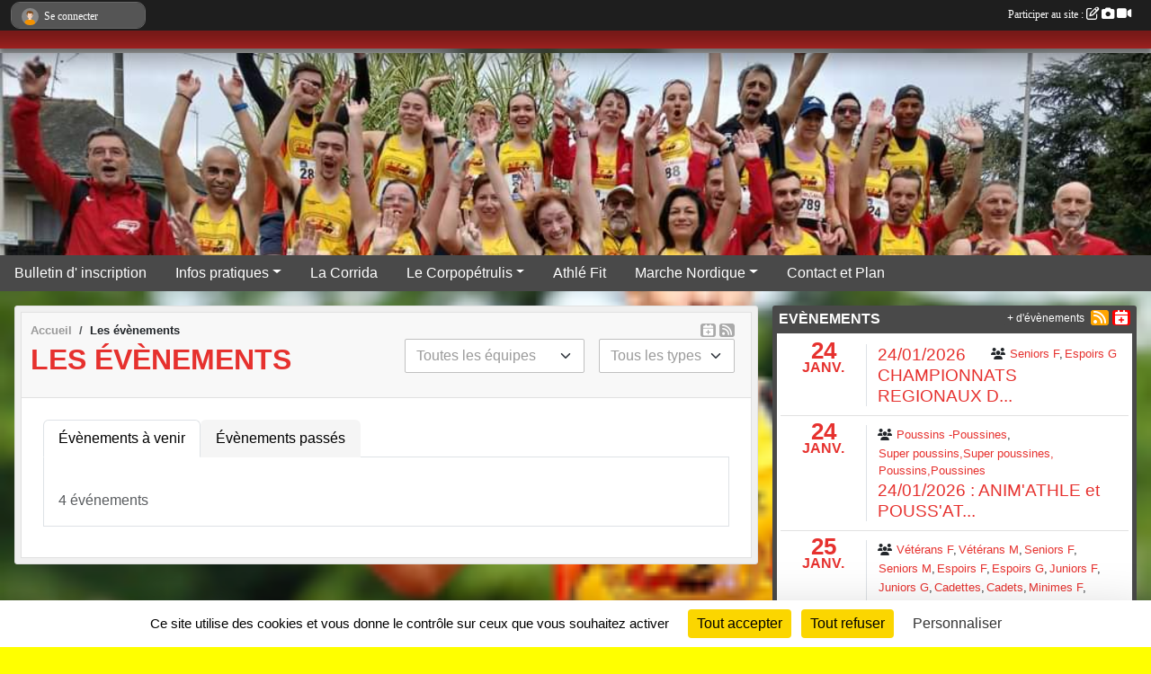

--- FILE ---
content_type: text/html; charset=UTF-8
request_url: https://www.ussp-athletisme.com/evenements?before_today=1&page=19
body_size: 9640
content:
<!DOCTYPE html>
<html lang="fr" class="Arial uppercasable">
<head>
    <base href="https://www.ussp-athletisme.com/">
    <meta charset="utf-8">
    <meta http-equiv="Content-Type" content="text/html; charset=utf-8">
    <title>Les évènements - U S St Pierre des Corps Athlétisme</title>
    <meta name="description" content="Nouveau! Notre club a maintenant son site internetAdhérents, supporters, partenaires, ce site est le votre. Vous pouvez participer à son animation en participant au forum mais aussi en nous envoyant vos commentaires, photos ou informations concernan...">
    <meta name="viewport" content="width=device-width, initial-scale=1, maximum-scale=1">
    <meta name="csrf-token" content="ElqlExMsHglnyFxwxF9ayHjJu3gohEwNTOmwZVDD">
    <meta name="apple-itunes-app" content="app-id=890452369">

    <link rel="shortcut icon" type="image/x-icon" href="/favicon.ico">
    <link rel="apple-touch-icon" sizes="200x200" href="/apple-touch-icon.png">
    <meta name="msapplication-TileImage" content="/apple-touch-icon.png">


    <link rel="manifest" href="/manifest.json">
    <meta name="apple-mobile-web-app-title" content="U S St Pierre des Corps Athlétisme">

    <meta property="og:title" content="UNION SPORTIVE DE SAINT PIERRE DES CORPS">
    <meta property="og:description" content="Nouveau! Notre club a maintenant son site internet...">


    <link rel="alternate" type="application/rss+xml" title="U S St Pierre des Corps Athlétisme - Les news" href="/rss/news">
    <link rel="alternate" type="application/rss+xml" title="U S St Pierre des Corps Athlétisme - Les évènements" href="/rss/evenement">


<link type="text/css" rel="stylesheet" href="css/bootstrap.5.3.2/bootstrap.min.css">

<link type="text/css" rel="stylesheet" href="css/fontawesome-free-6.5.1-web/css/all.min.css">

<link type="text/css" rel="stylesheet" href="css/barre-noire.css">

<link type="text/css" rel="stylesheet" href="css/common.css">

<link type="text/css" rel="stylesheet" href="css/design-1.css">

<link type="text/css" rel="stylesheet" href="js/fancybox.5.0.36/fancybox.css">

<link type="text/css" rel="stylesheet" href="fonts/icons.css">

    <script src="js/bootstrap.5.3.2/bootstrap.bundle.min.js?tm=1736255796"></script>
    <script src="js/jquery-3.7.1.min.js?tm=1736255796"></script>
    <script src="js/advert.js?tm=1736255796"></script>

     <script src="/tarteaucitron/tarteaucitron.js"></script>
    <script src="/tarteaucitron/tarteaucitron-services.js"></script>
    <script>
        tarteaucitron.init({
            "privacyUrl": "", /* Privacy policy url */

            "hashtag": "#tarteaucitron", /* Open the panel with this hashtag */
            "cookieName": "tarteaucitron", /* Cookie name */

            "orientation": "bottom", //  "middle", /* Banner position (top - bottom) */

            "showAlertSmall": false, /* Show the small banner on bottom right */
            "cookieslist": false, /* Show the cookie list */

            "showIcon": false, /* Show cookie icon to manage cookies */
            "iconPosition": "BottomRight", /* BottomRight, BottomLeft, TopRight and TopLeft */

            "adblocker": false, /* Show a Warning if an adblocker is detected */

            "DenyAllCta" : true, /* Show the deny all button */
            "AcceptAllCta" : true, /* Show the accept all button when highPrivacy on */
            "highPrivacy": true, /* HIGHLY RECOMMANDED Disable auto consent */

            "handleBrowserDNTRequest": false, /* If Do Not Track == 1, disallow all */

            "removeCredit": true, /* Remove credit link */
            "moreInfoLink": true, /* Show more info link */
            "useExternalCss": false, /* If false, the tarteaucitron.css file will be loaded */

            "readmoreLink": "", /* Change the default readmore link */

            "mandatory": true, /* Show a message about mandatory cookies */
        });
        
    </script> 
</head>
<body class="colonne_widget_double evenements bg-type-photo no-logo no-title no-orientation fixed-footer users-rounded filters-select footer-with-partenaires"  style="--color1: rgb(230, 49, 46);--color2: rgb(73, 73, 73);--color1-light: rgba(230, 49, 46,0.05);--color1-declined: rgb(255,81,78);--color2-declined: rgb(105,105,105);--title-color: rgb(255, 255, 255);--color1-bkg-texte1: rgb(255,209,206);--color1-bkg-texte2: rgb(233,233,233);--background-color: rgb(255, 255, 0);--background-image-personnalisee: url(/media/uploaded/sites/2744/background/667c8017d7bbe_Capturedcran20240626210303.png);--logo-size: 150px;--title-px: 60;--title-size: 3.5em;--slogan-size: 2em;--title-size-coef1: 0,41666666666667;--title-size-coef2: 10;--color1r: 230;--color1g: 49;--color1b: 46;--max-width: 1400px;--bandeau-w: 102.878%;--bandeau-h: 102.878%;--bandeau-x: -0%;--bandeau-y: -10.791%;--bandeau-max-height: 245.614px;" >
        <div id="wrap">
    <div id="a2hs" class="bg-dark d-sm-none">
    <div class="container-fluid py-3 maxwidth">
        <div class="row">
            <div class="col-6 text-white">
                <img src="/images/common/mobile-app.png" class="img-thumbnail" style="max-width:30px">
                sportsregions
            </div>
            <div class="col-6 text-end">
                <a href="https://play.google.com/store/apps/details?id=com.initiatives.sportsregions&hl=fr_FR" class="btn btn-sm btn-success">Installer</a>
            </div>
        </div>
    </div>
</div>    <header id="header">
        <div class="fond">
            <div id="degrade"></div>
            <div class="container-fluid maxwidth">
                <div class="row">
                    <div class="col" id="logo">
                    
                            
                        <div>
                                <p class="longueur_3"><a href="https://www.ussp-athletisme.com" rel="home">U S St Pierre des Corps Athlétisme</a></p>
      
                            <span class="slogan"></span>
                        </div>
                    </div>
                </div>
            </div>
        </div>
        
            <section class="container-fluid px-0 maxwidth">
            <div class="row g-0">
                <div class="bandeau col" id="conteneur_bandeau">
                    <a href="https://www.ussp-athletisme.com"  rel="home"  >
                        <img id="image_bandeau" src="/media/uploaded/sites/2744/bandeau/670d77ee20c4b_facebook17289341982887251675623617311348002.jpg" alt="Bandeau">
                    </a>
                </div>
            </div>
        </section>
            
            
        <section class="container-fluid px-0 maxwidth">
            <div class="row g-0">
                <div class="col">
                    <nav id="mainmenu" class="allow2lines">
                        <ul class="nav nav-pills">
            
    <li class="nav-item" id="menu_558050">
        <a class="nav-link " href="/adhesion/adhesion-au-club-2301">Bulletin d&#039; inscription</a>
    </li>
            
    <li class="nav-item dropdown" id="menu_72555">
        <button class="nav-link dropdown-toggle " data-bs-toggle="dropdown" role="button" aria-haspopup="true" aria-expanded="false">Infos pratiques</button>
        <div class="dropdown-menu">
                            <a class="dropdown-item" href="https://www.ussp-athletisme.com/documents" id="menu_72559">Documents</a>
                            <a class="dropdown-item" href="/en-savoir-plus/le-bureau-de-lussp-2024-2028-48770" id="menu_221975">Le Bureau de l&#039;USSP saison 2024 / 2028</a>
                            <a class="dropdown-item" href="/en-savoir-plus/note-de-frais-remboursement-165407" id="menu_801081">Note de frais, remboursement</a>
                            <a class="dropdown-item" href="/en-savoir-plus/entrainements-48767" id="menu_221972">Entrainements</a>
                            <a class="dropdown-item" href="/en-savoir-plus/boutique-en-ligne-146179" id="menu_709630">Boutique en ligne</a>
                            <a class="dropdown-item" href="/en-savoir-plus/compte-rendu-de-la-reunion-de-bureau-119093" id="menu_586543">Compte rendu réunion de bureau </a>
                            <a class="dropdown-item" href="/en-savoir-plus/le-club-19593" id="menu_72563">Le Club</a>
                            <a class="dropdown-item" href="/en-savoir-plus/stade-camelinat-19588" id="menu_72556">Stade Camelinat</a>
                            <a class="dropdown-item" href="/en-savoir-plus/table-de-cotations-51688" id="menu_241056">Table de cotations</a>
                            <a class="dropdown-item" href="/en-savoir-plus/records-du-club-mise-a-jour-en-cours-73072" id="menu_355558">Records du club (mise à jour en cours)</a>
                            <a class="dropdown-item" href="/en-savoir-plus/liens-utiles-19591" id="menu_72561">Liens utiles</a>
                            <a class="dropdown-item" href="https://www.ussp-athletisme.com/resultats" id="menu_558404">Derniers resultats</a>
                    </div>
    </li>
            
    <li class="nav-item" id="menu_72545">
        <a class="nav-link " href="/en-savoir-plus/corrida-de-lussp-35563">La Corrida</a>
    </li>
            
    <li class="nav-item dropdown" id="menu_79518">
        <button class="nav-link dropdown-toggle " data-bs-toggle="dropdown" role="button" aria-haspopup="true" aria-expanded="false">Le Corpopétrulis</button>
        <div class="dropdown-menu">
                            <a class="dropdown-item" href="/en-savoir-plus/le-corpopetrulis-27123" id="menu_104895">Présentation du Corpo</a>
                            <a class="dropdown-item" href="/en-savoir-plus/inscription-122388" id="menu_601327">Inscription</a>
                            <a class="dropdown-item" href="/en-savoir-plus/infos-pratiques-122389" id="menu_601328">Infos pratiques</a>
                            <a class="dropdown-item" href="/en-savoir-plus/les-records-122390" id="menu_601329">Les records</a>
                    </div>
    </li>
            
    <li class="nav-item" id="menu_799724">
        <a class="nav-link " href="/en-savoir-plus/athle-fit-a-compter-du-lundi-28-avril-165053">Athlé Fit</a>
    </li>
            
    <li class="nav-item dropdown" id="menu_355051">
        <button class="nav-link dropdown-toggle " data-bs-toggle="dropdown" role="button" aria-haspopup="true" aria-expanded="false">Marche Nordique</button>
        <div class="dropdown-menu">
                            <a class="dropdown-item" href="/en-savoir-plus/la-marche-nordique-72970" id="menu_355052">La marche nordique</a>
                            <a class="dropdown-item" href="/en-savoir-plus/marche-nordique-competion-des-grands-arbres-137796" id="menu_673164">Compétition des Grands Arbres</a>
                    </div>
    </li>
            
    <li class="nav-item" id="menu_72566">
        <a class="nav-link " href="https://www.ussp-athletisme.com/contactez-nous">Contact et Plan</a>
    </li>
</ul>
<form action="#" method="post">
    <select class="form-control form-select" id="navigation-select" name="navigation-select">
        <option value="">Navigation</option>
    </select>
</form>                    </nav>
                </div>
            </div>
        </section>
    </header>
        <div class="container-fluid px-0 px-sm-3 px-xxl-0 pb-5 maxwidth  is_list    " id="contenu">
                
<div class="row g-sm-3 with-right-aside">
    <div class="col-lg-8" id="main-column">
    <section id="main">
        <div class="inner">
            <header id="content-header">
                <span class="export">
                    <a class="rss" href="https://www.ussp-athletisme.com/evenements.ics" class="iCal" title="Lien iCal"><i class="fa-solid fa-calendar-plus"></i></a>
                            <a class="ics" href="https://www.ussp-athletisme.com/rss/evenement" data-toggle="tooltip" data-placement="top" title="Flux rss"><i class="fa fa-rss"></i></a>
            </span>
        <nav aria-label="breadcrumb">
        <ol class="breadcrumb" itemscope itemtype="https://schema.org/BreadcrumbList">
                            <li class="breadcrumb-item " itemprop="itemListElement" itemscope itemtype="https://schema.org/ListItem"><meta itemprop="position" content="1"><a href="https://www.ussp-athletisme.com" itemprop="item"><span itemprop="name">Accueil</span></a></li>
                            <li class="breadcrumb-item " itemprop="itemListElement" itemscope itemtype="https://schema.org/ListItem"><meta itemprop="position" content="2"><span itemprop="name">Les évènements</span></li>
                    </ol>
    </nav>
                            <h1  class="with-filters" ><span>Les évènements</span></h1>
                    <div id="barre-de-filtrage" class="mb-3 nb-filtres-2" data-nbfiltres="2">
<span><label for="section_discipline_et_equipe_id" class="d-none">Événements par équipes</label><select class="filtre form-select" name="filter_section_discipline_et_equipe_id" id="section_discipline_et_equipe_id" aria-expanded="false" aria-roledescription="Événements par équipes">
                        <option value="https://www.ussp-athletisme.com/evenements"  selected="selected"   >
                                Toutes les équipes
            </option>
                                <option value="https://www.ussp-athletisme.com/evenements?groupe_id=16361"   >
                                    
                                Vétérans F
            </option>
                                <option value="https://www.ussp-athletisme.com/evenements?groupe_id=16358"   >
                                    
                                Vétérans M
            </option>
                                <option value="https://www.ussp-athletisme.com/evenements?groupe_id=16357"   >
                                    
                                Seniors F
            </option>
                                <option value="https://www.ussp-athletisme.com/evenements?groupe_id=16356"   >
                                    
                                Seniors M
            </option>
                                <option value="https://www.ussp-athletisme.com/evenements?groupe_id=16355"   >
                                    
                                Espoirs F
            </option>
                                <option value="https://www.ussp-athletisme.com/evenements?groupe_id=16354"   >
                                    
                                Espoirs G
            </option>
                                <option value="https://www.ussp-athletisme.com/evenements?groupe_id=16353"   >
                                    
                                Juniors F
            </option>
                                <option value="https://www.ussp-athletisme.com/evenements?groupe_id=16352"   >
                                    
                                Juniors G
            </option>
                                <option value="https://www.ussp-athletisme.com/evenements?groupe_id=16351"   >
                                    
                                Cadettes
            </option>
                                <option value="https://www.ussp-athletisme.com/evenements?groupe_id=16350"   >
                                    
                                Cadets
            </option>
                                <option value="https://www.ussp-athletisme.com/evenements?groupe_id=16349"   >
                                    
                                Minimes F
            </option>
                                <option value="https://www.ussp-athletisme.com/evenements?groupe_id=16348"   >
                                    
                                Minimes G
            </option>
                                <option value="https://www.ussp-athletisme.com/evenements?groupe_id=16347"   >
                                    
                                Benjamines
            </option>
                                <option value="https://www.ussp-athletisme.com/evenements?groupe_id=16346"   >
                                    
                                Benjamins 
            </option>
                                <option value="https://www.ussp-athletisme.com/evenements?groupe_id=61267"   >
                                    
                                Poussins -Poussines
            </option>
                                <option value="https://www.ussp-athletisme.com/evenements?groupe_id=15338"   >
                                    
                                Super poussins,Super poussines, Poussins,Poussines
            </option>
            </select></span>
<span><label for="type_id" class="d-none">Événements par type</label><select class="filtre form-select" name="filter_type_id" id="type_id" aria-expanded="false" aria-roledescription="Événements par type">
                        <option value="https://www.ussp-athletisme.com/evenements"  selected="selected"   >
                                Tous les types
            </option>
                                <option value="https://www.ussp-athletisme.com/evenements?type_id=1"   >
                                Sportif
            </option>
                                <option value="https://www.ussp-athletisme.com/evenements?type_id=2"   >
                                Festif
            </option>
                                <option value="https://www.ussp-athletisme.com/evenements?type_id=3"   >
                                Administratif
            </option>
                                <option value="https://www.ussp-athletisme.com/evenements?type_id=4"   >
                                Manifestation
            </option>
            </select></span>
</div>
                                        <hr class="leon">
</header>            <div class="content">
                                    <ul class="onglets nav nav-tabs">
        <li class="nav-item ">
        <a class="nav-link 
             active  
                        " 
            aria-current="page" 
             
                         href="https://www.ussp-athletisme.com/evenements" >Évènements à venir</a>
            </li>
        <li class="nav-item ">
        <a class="nav-link 
             
                        " 
             
             
                         href="https://www.ussp-athletisme.com/evenements/passes" >Évènements passés</a>
            </li>
    </ul>
<form action="#" method="post">
    <select class="form-control form-select" id="onglet-select" name="onglet-select">
        <option value="">Navigation</option>
    </select>
</form>
                                <div class="content  ongletpanel  ">
                                        <div class="container-fluid px-0">
                                                <div class="row">
                            <div class="col-12">
                                <p class="text-muted my-3">4 événements</p>
                            </div>
                        </div>
                    </div>

                                            <section class="liste evenements">
    <div class="container-fluid">
        <div class="row level2">
                    </div>
    </div>
</section>                                                                
                </div>
            </div>
        </div>
    </section>
 
    </div>
    <aside class="col-lg-4">
                                <section class="widget petit_widget widget_evenement">
    <div class="inner">
        <header>
    <h2 class="secondary-content"><span >Evènements</span></h2>
</header>
        <div class="content bg-white">
                            <div class="container-fluid liste evenements my-2">
                                            <div class="row element-inline  first  " itemscope itemtype="https://schema.org/SportsEvent">
                            <div class="col-3 border-right">
                                <div class="date_evenement">
                                    <span class="jour_evenement">24</span><br>
                                    <span class="mois_evenement">janv.</span>
                                    <span class="d-none">Le <span itemprop="startDate" content="2026-01-24T09:45:00+0100">samedi <span class="j">24</span> <span class="m">janv.</span> <span class="a">2026</span></span></span>
                                </div>
                            </div>
                            <div class="col-9">
                                                                    <span itemprop="audience" number="2">
<i class="fa fa-users"></i> 
<ul style="display: inline">
<li><a href="/equipes/seniors-f-16357" itemscope itemtype="https://schema.org/Audience"><span itemprop="name">Seniors F</span></a></li><li><a href="/equipes/espoirs-g-16354" itemscope itemtype="https://schema.org/Audience"><span itemprop="name">Espoirs G</span></a></li></ul>
</span>
                                                                <h3 itemprop="name">
                                    <a href="/evenements/2026/01/24/24012026-championnats-regionaux-de-lancers-hivernaux-a-saint-cyr-sur-loire-2395500" itemprop="url">24/01/2026 CHAMPIONNATS REGIONAUX D...</a>
                                </h3>

                                
                                
                                
                            </div>
                        </div>
                                            <div class="row element-inline  " itemscope itemtype="https://schema.org/SportsEvent">
                            <div class="col-3 border-right">
                                <div class="date_evenement">
                                    <span class="jour_evenement">24</span><br>
                                    <span class="mois_evenement">janv.</span>
                                    <span class="d-none">Le <span itemprop="startDate" content="2026-01-24T13:45:00+0100">samedi <span class="j">24</span> <span class="m">janv.</span> <span class="a">2026</span></span></span>
                                </div>
                            </div>
                            <div class="col-9">
                                                                    <span itemprop="audience" number="2">
<i class="fa fa-users"></i> 
<ul style="display: inline">
<li><a href="/equipes/poussins-poussines-61267" itemscope itemtype="https://schema.org/Audience"><span itemprop="name">Poussins -Poussines</span></a></li><li><a href="/equipes/super-poussinssuper-poussines-poussinspoussines-15338" itemscope itemtype="https://schema.org/Audience"><span itemprop="name">Super poussins,Super poussines, Poussins,Poussines</span></a></li></ul>
</span>
                                                                <h3 itemprop="name">
                                    <a href="/evenements/2026/01/24/24012026-animathle-et-poussathlon-a-joue-les-tours-2370962" itemprop="url">24/01/2026 : ANIM&#039;ATHLE et POUSS&#039;AT...</a>
                                </h3>

                                
                                
                                
                            </div>
                        </div>
                                            <div class="row element-inline  " itemscope itemtype="https://schema.org/SportsEvent">
                            <div class="col-3 border-right">
                                <div class="date_evenement">
                                    <span class="jour_evenement">25</span><br>
                                    <span class="mois_evenement">janv.</span>
                                    <span class="d-none">Le <span itemprop="startDate" content="2026-01-25T09:00:00+0100">dimanche <span class="j">25</span> <span class="m">janv.</span> <span class="a">2026</span></span></span>
                                </div>
                            </div>
                            <div class="col-9">
                                                                    <span itemprop="audience" number="14">
<i class="fa fa-users"></i> 
<ul style="display: inline">
<li><a href="/equipes/veterans-f-16361" itemscope itemtype="https://schema.org/Audience"><span itemprop="name">Vétérans F</span></a></li><li><a href="/equipes/veterans-m-16358" itemscope itemtype="https://schema.org/Audience"><span itemprop="name">Vétérans M</span></a></li><li><a href="/equipes/seniors-f-16357" itemscope itemtype="https://schema.org/Audience"><span itemprop="name">Seniors F</span></a></li><li><a href="/equipes/seniors-m-16356" itemscope itemtype="https://schema.org/Audience"><span itemprop="name">Seniors M</span></a></li><li><a href="/equipes/espoirs-f-16355" itemscope itemtype="https://schema.org/Audience"><span itemprop="name">Espoirs F</span></a></li><li><a href="/equipes/espoirs-g-16354" itemscope itemtype="https://schema.org/Audience"><span itemprop="name">Espoirs G</span></a></li><li><a href="/equipes/juniors-f-16353" itemscope itemtype="https://schema.org/Audience"><span itemprop="name">Juniors F</span></a></li><li><a href="/equipes/juniors-g-16352" itemscope itemtype="https://schema.org/Audience"><span itemprop="name">Juniors G</span></a></li><li><a href="/equipes/cadettes-16351" itemscope itemtype="https://schema.org/Audience"><span itemprop="name">Cadettes</span></a></li><li><a href="/equipes/cadets-16350" itemscope itemtype="https://schema.org/Audience"><span itemprop="name">Cadets</span></a></li><li><a href="/equipes/minimes-f-16349" itemscope itemtype="https://schema.org/Audience"><span itemprop="name">Minimes F</span></a></li><li><a href="/equipes/minimes-g-16348" itemscope itemtype="https://schema.org/Audience"><span itemprop="name">Minimes G</span></a></li><li><a href="/equipes/benjamines-16347" itemscope itemtype="https://schema.org/Audience"><span itemprop="name">Benjamines</span></a></li><li><a href="/equipes/benjamins-16346" itemscope itemtype="https://schema.org/Audience"><span itemprop="name">Benjamins </span></a></li></ul>
</span>
                                                                <h3 itemprop="name">
                                    <a href="/evenements/2026/01/25/25012026-14-de-finale-des-championnats-de-france-de-cross-country-a-dreux-2374855" itemprop="url">25/01/2026 :1/4 de FINALE des CHAMP...</a>
                                </h3>

                                
                                
                                
                            </div>
                        </div>
                                            <div class="row element-inline   last " itemscope itemtype="https://schema.org/SportsEvent">
                            <div class="col-3 border-right">
                                <div class="date_evenement">
                                    <span class="jour_evenement">07</span><br>
                                    <span class="mois_evenement">févr.</span>
                                    <span class="d-none">Le <span itemprop="startDate" content="2026-02-07T13:45:00+0100">samedi <span class="j">07</span> <span class="m">févr.</span> <span class="a">2026</span></span></span>
                                </div>
                            </div>
                            <div class="col-9">
                                                                                                                                    <h3 itemprop="name">
                                    <a href="/evenements/2026/02/07/07022026-animathle-de-lussp-a-saint-pierre-des-corps-2395511" itemprop="url">07/02/2026 :ANIM&#039;ATHLE de l&#039;USSP à...</a>
                                </h3>

                                
                                
                                
                            </div>
                        </div>
                                    </div>
                    </div>
        <div class="more_link">
            <a href="https://www.ussp-athletisme.com/evenements">+ d'évènements</a>
            <a href="https://www.ussp-athletisme.com/rss/evenement" class="rss"><i class="fa-solid fa-rss"></i></a>
            <a href="https://www.ussp-athletisme.com/evenements.ics" class="iCal"><i class="fa-solid fa-calendar-plus"></i></a>
            
        </div>
    </div>
</section>                        <section class="widget petit_widget widget_resultat">
    <div class="inner">
        <header>
    <h2 class="secondary-content"><span >CHAMPIONNATS de FRANCE de 5kms à SAINT OMER</span></h2>
</header>
        <div class="content">
                            <div class="tableau_resultats ">
                     
                                                
                        <section class="container-fluid mb-1 p-0  resultat_libelle ">
                            <div class="row  domicile ">
                                                                    <div class="resultat_date col-2 col-lg-3 col-xl-2 text-muted">
                                        <small>11/01/26</small>
                                    </div>
                                    <div class="col-10 col-lg-9 col-xl-10">
                                        <div class="container-fluid">
                                            <div class="row">
                                                                                                                                    <div class="resultat col-12"><a href="/evenements/2026/01/11/11012026-championnats-departementaux-de-cross-country-marche-nordique-a-la-charpraie-2365809#resultats_anchor">11/01/2026 : CHAMPIONNATS DEPARTEMENTAUX de CROSS et de MARCHE NORDIQUE</a></div>
                                                                                                                                                                            </div>
                                        </div>
                                    </div>
                                                            </div>
                        </section>
                        
                     
                                                
                        <section class="container-fluid mb-1 p-0  resultat_libelle ">
                            <div class="row  domicile ">
                                                                    <div class="resultat_date col-2 col-lg-3 col-xl-2 text-muted">
                                        <small>04/01/26</small>
                                    </div>
                                    <div class="col-10 col-lg-9 col-xl-10">
                                        <div class="container-fluid">
                                            <div class="row">
                                                                                                                                    <div class="resultat col-12"><a href="/evenements/2026/01/04/04012026-meeting-indoor-ca-a-se-a-vouneuilsous-biard-2360455#resultats_anchor">04/01/2026: MEETING CA-SE à VOUNEUIL SOUS BIARD</a></div>
                                                                                                                                                                            </div>
                                        </div>
                                    </div>
                                                            </div>
                        </section>
                        
                     
                                                
                        <section class="container-fluid mb-1 p-0  resultat_libelle ">
                            <div class="row  domicile ">
                                                                    <div class="resultat_date col-2 col-lg-3 col-xl-2 text-muted">
                                        <small>19/12/25</small>
                                    </div>
                                    <div class="col-10 col-lg-9 col-xl-10">
                                        <div class="container-fluid">
                                            <div class="row">
                                                                                                                                    <div class="resultat col-12"><a href="/evenements/2025/12/19/19122025-31eme-corrida-de-saint-pierre-des-corps-2365816#resultats_anchor">19/12/2025: 31ème CORRIDA de Saint Pierre des Corps</a></div>
                                                                                                                                                                            </div>
                                        </div>
                                    </div>
                                                            </div>
                        </section>
                        
                                    </div>
                
                <div class="more_link">
                    <a href="https://www.ussp-athletisme.com/resultats">+ de résultats</a>
                </div>
                
            
        </div>
    </div>
</section>                        <section class="widget petit_widget widget_libre">
    <div class="inner">
        <header>
    <h2 class="secondary-content"><span >LIENS</span></h2>
</header>
        <div class="content">
            <p><a href="https://comiteathletisme37.fr/" target="_blank" rel="noreferrer noopener"><span style="color:#000066;">Comité 37</span></a>   <span style="color:#660066;"> </span><a href="https://centrevaldeloire-athletisme.com/" target="_blank" rel="noreferrer noopener"><span style="color:#660066;">Ligue du Centre Val de Loire</span></a><span style="color:#660066;"> </span> <span style="color:#3498db;">  </span><a href="https://www.athle.fr/" target="_blank" rel="noreferrer noopener"><span style="color:#3498db;">FFA</span></a><span style="color:#ffff33;"> </span>  <a href="https://www.european-athletics.com/home" target="_blank" rel="noreferrer noopener"><span style="color:#c0392b;"> European Athletics</span></a></p>
        </div>
    </div>
</section>
                        <section class="widget petit_widget widget_inscription">
    <div class="inner">
        <header>
    <h2 class="secondary-content"><span >Adhésion 2025-2026</span></h2>
</header>
        <div class="content bg-white">
            <h2 class="separateur"><span>Saison 2025-2026</span></h2>                            <h3>Les inscriptions en ligne sont <span>Ouvertes</span></h3>
                <p><a class="btn btn-primary" href="https://www.ussp-athletisme.com/adhesion/adhesion-au-club-2301">S'inscrire au club</a></p>
                    </div>
    </div>
</section>                        <section class="widget petit_widget widget_album_photo">
        <div class="inner">
            <header>
    <h2 class="secondary-content"><span >12/05/2024: INTERCLUBS - Poule Régionale à SAINT CYR SUR LOIRE</span></h2>
</header>
            <div class="content">
                <div id="carousel_petit_widget_album_photo_302" class="carousel slide" data-bs-ride="carousel">
                                            <ol class="carousel-indicators">
                                                            <li data-bs-target="#carousel_petit_widget_album_photo_302" data-bs-slide-to="0"  class="active" ></li>
                                                            <li data-bs-target="#carousel_petit_widget_album_photo_302" data-bs-slide-to="1" ></li>
                                                            <li data-bs-target="#carousel_petit_widget_album_photo_302" data-bs-slide-to="2" ></li>
                                                            <li data-bs-target="#carousel_petit_widget_album_photo_302" data-bs-slide-to="3" ></li>
                                                            <li data-bs-target="#carousel_petit_widget_album_photo_302" data-bs-slide-to="4" ></li>
                                                    </ol>
                                    
                    <div class="carousel-inner">
                                                    <div class="carousel-item  active ">
                                <div class="text-center px-5 pt-3 pb-5">
                                    <a href="/saison-2023-2024/photos-du-club/12052024-interclubs-poule-regionale-a-saint-cyr-sur-loire-385701" title="12/05/2024: INTERCLUBS - Poule Régionale à SAINT CYR SUR LOIRE">
                                        <img class="img-thumbnail" src="/mub-448-283-ffffff/2744/albumphoto/6643652f97db4_4424046259788996075758705539054367408458330nCopie.jpg" alt="">
                                    </a>
                                </div>
                            </div>
                                                    <div class="carousel-item ">
                                <div class="text-center px-5 pt-3 pb-5">
                                    <a href="/saison-2023-2024/photos-du-club/12052024-interclubs-poule-regionale-a-saint-cyr-sur-loire-385701" title="12/05/2024: INTERCLUBS - Poule Régionale à SAINT CYR SUR LOIRE">
                                        <img class="img-thumbnail" src="/mub-448-283-ffffff/2744/albumphoto/6643652fe2cb9_4424066759788989309092715529936052976065772nCopie.jpg" alt="">
                                    </a>
                                </div>
                            </div>
                                                    <div class="carousel-item ">
                                <div class="text-center px-5 pt-3 pb-5">
                                    <a href="/saison-2023-2024/photos-du-club/12052024-interclubs-poule-regionale-a-saint-cyr-sur-loire-385701" title="12/05/2024: INTERCLUBS - Poule Régionale à SAINT CYR SUR LOIRE">
                                        <img class="img-thumbnail" src="/mub-448-283-ffffff/2744/albumphoto/664365303d4cd_4424069219788992309092417055362958174343941nCopie.jpg" alt="">
                                    </a>
                                </div>
                            </div>
                                                    <div class="carousel-item ">
                                <div class="text-center px-5 pt-3 pb-5">
                                    <a href="/saison-2023-2024/photos-du-club/12052024-interclubs-poule-regionale-a-saint-cyr-sur-loire-385701" title="12/05/2024: INTERCLUBS - Poule Régionale à SAINT CYR SUR LOIRE">
                                        <img class="img-thumbnail" src="/mub-448-283-ffffff/2744/albumphoto/6643653093747_4424070659789072575751054991629526340460745nCopie.jpg" alt="">
                                    </a>
                                </div>
                            </div>
                                                    <div class="carousel-item ">
                                <div class="text-center px-5 pt-3 pb-5">
                                    <a href="/saison-2023-2024/photos-du-club/12052024-interclubs-poule-regionale-a-saint-cyr-sur-loire-385701" title="12/05/2024: INTERCLUBS - Poule Régionale à SAINT CYR SUR LOIRE">
                                        <img class="img-thumbnail" src="/mub-448-283-ffffff/2744/albumphoto/66436530e78b2_4424092459789025042422473382341009990612396nCopie.jpg" alt="">
                                    </a>
                                </div>
                            </div>
                                            </div>

                                            <button class="carousel-control-prev" role="button" data-bs-slide="prev" data-bs-target="#carousel_petit_widget_album_photo_302">
                            <span class="carousel-control-prev-icon" aria-hidden="true"></span>
                            <span class="sr-only">Précedent</span>
                        </button>
                        <button class="carousel-control-next" role="button" data-bs-slide="next" data-bs-target="#carousel_petit_widget_album_photo_302">
                            <span class="carousel-control-next-icon" aria-hidden="true"></span>
                            <span class="sr-only">Suivant</span>
                        </button>
                                    
                </div>
                <div class="more_link">
                    <a href="https://www.ussp-athletisme.com/photos-du-club">+ de photos</a>
                </div>
            </div>
        </div>
    </section>
             
    </aside>
</div>
    </div>
</div><footer id="footer"  class="with-partenaires" >
    <div class="container maxwidth">
        <div class="row partenaires">
        <div class="col-12 px-0">
            <div class="container-fluid">
                <div class="d-none d-sm-flex row background">
                    <div class="col">
                                                <h2>Les partenaires du club</h2>
                    </div>
                </div>
                <div class="d-none d-sm-flex row background pb-2 justify-content-center ">
                                        <div class="col-2 col-md-1 py-2 px-1 px-md-2 px-xl-3 part text-center ">
                        <a data-bs-toggle="tooltip" data-bs-placement="top" href="/partenaires/touraine-le-departement-48792" title="TOURAINE LE DEPARTEMENT">
                                                            <img class="img-fluid border" src="/mub-120-120-f3f3f3/2744/partenaire/615f50bfe16f8_logotourainedptbleucopie.png" alt="TOURAINE LE DEPARTEMENT">
                                                    </a>
                    </div>
                                        <div class="col-2 col-md-1 py-2 px-1 px-md-2 px-xl-3 part text-center ">
                        <a data-bs-toggle="tooltip" data-bs-placement="top" href="/partenaires/abc-mon-to-112127" title="ABC Mon TO">
                                                            <img class="img-fluid border" src="/mub-120-120-f3f3f3/2744/partenaire/62815fa31e506_CORPO2022LogoABCmonTO.jpg" alt="ABC Mon TO">
                                                    </a>
                    </div>
                                        <div class="col-2 col-md-1 py-2 px-1 px-md-2 px-xl-3 part text-center ">
                        <a data-bs-toggle="tooltip" data-bs-placement="top" href="/partenaires/comite-37-63590" title="COMITE 37">
                                                            <img class="img-fluid border" src="/mub-120-120-f3f3f3/2744/partenaire/62815e263b370_CORPO2022LogoCDR37.png" alt="COMITE 37">
                                                    </a>
                    </div>
                                        <div class="col-2 col-md-1 py-2 px-1 px-md-2 px-xl-3 part text-center ">
                        <a data-bs-toggle="tooltip" data-bs-placement="top" href="/partenaires/faiveley-transport-112130" title="FAIVELEY TRANSPORT">
                                                            <img class="img-fluid border" src="/mub-120-120-f3f3f3/2744/partenaire/628161d3d79f2_Faiveley.png" alt="FAIVELEY TRANSPORT">
                                                    </a>
                    </div>
                                        <div class="col-2 col-md-1 py-2 px-1 px-md-2 px-xl-3 part text-center ">
                        <a data-bs-toggle="tooltip" data-bs-placement="top" href="/partenaires/athle-ffa-76451" title="ATHLE FFA">
                                                            <img class="img-fluid border" src="/mub-120-120-f3f3f3/2744/partenaire/5b68045ba62e8_ffa.jpg" alt="ATHLE FFA">
                                                    </a>
                    </div>
                                        <div class="col-2 col-md-1 py-2 px-1 px-md-2 px-xl-3 part text-center ">
                        <a data-bs-toggle="tooltip" data-bs-placement="top" href="/partenaires/spma-60572" title="SPMA">
                                                            <img class="img-fluid border" src="/mub-120-120-f3f3f3/2744/partenaire/586a9c6c70349_SPMA.jpg" alt="SPMA">
                                                    </a>
                    </div>
                                        <div class="col-2 col-md-1 py-2 px-1 px-md-2 px-xl-3 part text-center ">
                        <a data-bs-toggle="tooltip" data-bs-placement="top" href="/partenaires/ligue-du-centre-val-de-loire-70881" title="LIGUE DU CENTRE-VAL DE LOIRE">
                                                            <img class="img-fluid border" src="/mub-120-120-f3f3f3/2744/partenaire/5a323ba908632_ligueducentre.jpg" alt="LIGUE DU CENTRE-VAL DE LOIRE">
                                                    </a>
                    </div>
                                        <div class="col-2 col-md-1 py-2 px-1 px-md-2 px-xl-3 part text-center ">
                        <a data-bs-toggle="tooltip" data-bs-placement="top" href="/partenaires/new-sports-tours-15266" title="NEW-SPORTS TOURS">
                                                            <img class="img-fluid border" src="/mub-120-120-f3f3f3/2744/partenaire/615c967d0dbed_newsports.PNG" alt="NEW-SPORTS TOURS">
                                                    </a>
                    </div>
                                        <div class="col-2 col-md-1 py-2 px-1 px-md-2 px-xl-3 part text-center ">
                        <a data-bs-toggle="tooltip" data-bs-placement="top" href="/partenaires/frederic-meunier-business-conseil-112125" title="FREDERIC MEUNIER BUSINESS CONSEIL">
                                                            <img class="img-fluid border" src="/mub-120-120-f3f3f3/2744/partenaire/62815da5f00b2_CORPO2022LogoFMBC.png" alt="FREDERIC MEUNIER BUSINESS CONSEIL">
                                                    </a>
                    </div>
                                        <div class="col-2 col-md-1 py-2 px-1 px-md-2 px-xl-3 part text-center ">
                        <a data-bs-toggle="tooltip" data-bs-placement="top" href="/partenaires/credit-mutuel-82853" title="CREDIT MUTUEL">
                                                            <img class="img-fluid border" src="/mub-120-120-f3f3f3/2744/partenaire/5cbdf3e888ad8_LOGOCREDITMUTUEL.jpg" alt="CREDIT MUTUEL">
                                                    </a>
                    </div>
                                        <div class="col-2 col-md-1 py-2 px-1 px-md-2 px-xl-3 part text-center ">
                        <a data-bs-toggle="tooltip" data-bs-placement="top" href="/partenaires/allianz-149879" title="Allianz">
                                                            <img class="img-fluid border" src="/mub-120-120-f3f3f3/2744/partenaire/6804edffc3a89_AllianzYannickDurand.png" alt="Allianz">
                                                    </a>
                    </div>
                                        <div class="col-2 col-md-1 py-2 px-1 px-md-2 px-xl-3 part text-center ">
                        <a data-bs-toggle="tooltip" data-bs-placement="top" href="/partenaires/ville-de-saint-pierre-des-corps-15267" title="VILLE DE SAINT PIERRE DES CORPS">
                                                            <img class="img-fluid border" src="/mub-120-120-f3f3f3/2744/partenaire/615f505fecc77_STPDC.PNG" alt="VILLE DE SAINT PIERRE DES CORPS">
                                                    </a>
                    </div>
                                        <div class="col-2 col-md-1 py-2 px-1 px-md-2 px-xl-3 part text-center ">
                        <a data-bs-toggle="tooltip" data-bs-placement="top" href="/partenaires/sportsregions-103279" title="SPORTSREGIONS">
                                                            <img class="img-fluid border" src="/mub-120-120-f3f3f3/2744/partenaire/60ab59452bc20_Sportsregions.jpg" alt="SPORTSREGIONS">
                                                    </a>
                    </div>
                                        <div class="col-2 col-md-1 py-2 px-1 px-md-2 px-xl-3 part text-center  last ">
                        <a data-bs-toggle="tooltip" data-bs-placement="top" href="/partenaires/eleclerc-la-ville-aux-dames-58953" title="E.LECLERC LA VILLE AUX DAMES">
                                                            <img class="img-fluid border" src="/mub-120-120-f3f3f3/2744/partenaire/61606ddf2c4c0_LECLERCLVD.PNG" alt="E.LECLERC LA VILLE AUX DAMES">
                                                    </a>
                    </div>
                                    </div>
            </div>
        </div>
    </div>
        <div class="row py-3">
            <div class="col-md-3 col-lg-3 col-xl-3 col-xxl-3 pt-3 pb-1 text-center">
                <nav id="copyright"><a href="https://www.sportsregions.fr/inscription" title="Création de site de club d&#039;Athlétisme" rel="friend" class="tag_acces_outil_footer_11A"><strong>Sports<em>regions</em></strong></a></nav>                <div id="visites">
                    <i class="fa fa-bar-chart"></i>
                <span id="nb-visites">Chargement des </span> visites
    </div>
<div id="stats_analyser"></div>            </div>
            <div class="col-md-4 col-lg-4 col-xl-4 col-xxl-3 pt-3 pb-1 px-0 text-center">
                <div id="footer-apps">
            <a href="https://play.google.com/store/apps/details?id=com.initiatives.sportsregions&amp;hl=fr_FR"  title="Télécharger l'application Android dans le Play Store"><img src="/images/common/badge-playstore-fr.svg" alt="Télécharger l'application Android dans le play Store"></a>
                <a href="https://itunes.apple.com/fr/app/sportsregions/id890452369" title="Télécharger l'application iPhone dans l\'App Store"><img src="/images/common/badge-appstore-fr.svg" alt="Télécharger l'application iPhone dans l'App Store"></a>
    </div>            </div>
            <div class="col-md-5 col-lg-5 col-xl-4 col-xxl-5 pt-3 pb-1 text-center">
                <nav id="cookies">
    <ul>
        <li><a href="https://www.sportsregions.fr/charte-cookies" class="informations-legales">Charte cookies</a></li>
                <li><a href="javascript:void(0);" onclick="tarteaucitron.userInterface.openPanel();" class="informations-legales">Gestion des cookies</a></li>
            </ul>
</nav>                <nav id="legal">
    <ul>
        <li><a href="https://www.ussp-athletisme.com/informations-legales" class="informations-legales">Informations légales</a></li>
        <li><a href="https://www.sportsregions.fr/signaler-un-contenu-inapproprie?k=7529536">Signaler un contenu inapproprié</a></li>
    </ul>
</nav>            </div>
            <div class="col-xl-1 col-xxl-1 text-center pt-3 pb-1 px-0 rss d-none d-xl-block">
                <div class="rss">
    <a href="https://www.ussp-athletisme.com/rss/news" data-bs-toggle="tooltip" data-bs-placement="top" title="Flux rss des actualités"><i class="fa fa-rss"></i></a>
    <a href="https://www.ussp-athletisme.com/rss/evenement" data-bs-toggle="tooltip" data-bs-placement="top" title="Flux rss des évènements"><i class="fa fa-rss"></i></a>
</div>            </div>
        </div>
    </div>
</footer>        <div id="log_bar">
    <div class="container-fluid maxwidth">
        <div class="row" id="barre_noire">
            <div class="col">
                <div id="informations_utilisateur" class="not-connected">
                    <div id="lien_user" class="hilight">
                        <a href="https://www.ussp-athletisme.com/se-connecter" id="lien_user_lien">
                        <img id="avatar" class="img-fluid rounded-circle" src="/images/common/boxed-item-membre.svg" alt="avatar"><span class="label">Se connecter</span>
                        </a>
                    </div>
                    <input type="hidden" name="login_sv_email" value="">
                    <input type="hidden" name="login_sv_mode" value="">
                    <input type="hidden" name="login_sv_message" value="">
                    <div id="popup_login"><div id="popup_login_modal" class="modal fade" tabindex="-1" role="dialog" style="display:none"></div></div>
                </div>
            </div>
            <div class="col">
                <div id="participate">
                    <a href="https://www.ussp-athletisme.com/se-connecter" title="Se connecter pour rédiger une news">
                        Participer au site :
                    
                        <i class="far fa-edit"></i>
        
                        <i class="fas fa-camera"></i>
        
                        <i class="fas fa-video"></i>
                    </a>
                </div>
                            </div>
        </div>
    </div>
</div>
<div id="mobile_login_bar">
    <div class="container-fluid maxwidth">
        <div class="row">
            <div class="col-7 text-right">
                Envie de participer ?
            </div>
            <div class="col-5 text-center">
                <a href="https://www.ussp-athletisme.com/se-connecter" id="lien_user_lien_mobile" class="btn btn-sm btn-primary">Connexion</a>
            </div>
        </div>
    </div>
</div>        <div id="fb-root"></div>
    <div id="confirmPop" class="modal" style="display:none"></div>
    <div id="multi_modal" class="modal fade" tabindex="-1" role="dialog" style="display:none"></div>
    <script>
    var page_courante = "/evenements?before_today=1&page=19";
    var association_id = 2744;
    var auto_open_login = 0;
    var termes_recherche = "";
    var popup_login_mode = null;
    var popup_login_identifiant = null;
    var popup_login_autoopen = 0;
    </script>
        
        <script src="js/confirm-message-pop.js"></script>
    
        <script src="js/common.js"></script>
    
        <script src="js/design-1.js"></script>
    
        <script src="js/fancybox.5.0.36/fancybox.umd.js"></script>
    
        <script src="js/formulaire.js"></script>
    
        <script src="js/reservations.js"></script>
    
        <script src="js/controle-honorabilite.js"></script>
    
        <script src="js/login.js"></script>
         <script>
        (tarteaucitron.job = tarteaucitron.job || []).push("openstreetmap_sportsregions");
    
    (tarteaucitron.job = tarteaucitron.job || []).push("facebooklikebox");

    (tarteaucitron.job = tarteaucitron.job || []).push("dailymotion");

    (tarteaucitron.job = tarteaucitron.job || []).push("vimeo");

    (tarteaucitron.job = tarteaucitron.job || []).push("facebook_video_sportsregions");

    
    
    </script> </body>
</html>

--- FILE ---
content_type: text/html; charset=UTF-8
request_url: https://www.ussp-athletisme.com/mub-120-120-f3f3f3/2744/partenaire/615f50bfe16f8_logotourainedptbleucopie.png
body_size: 4204
content:
�PNG

   IHDR   x   x   9d6�   	pHYs  �  ��+  �IDATx��yp՝�?�{�g43��F�aɶ$#����Xl�c�T �XvYK���*\��-ɲ\���B��TŐM
��؀�܇c��ؖ�dےu���4��t��c��h4�����}�\���~��v����m�p8,Q��X7@�բ�9J`���9J`���9J`���9J`���9J`���9J`���9J`���9J`���9J`���9J`���9J`���9J`���9J`���9J`���9J`���9J`���9J`���9J`�#,˚���#�@J9�x�7��rL�D��Τީ�5���&�~)���j g3B~M���gS��`�i-��򥧥��l�'�����5c�t!&;�T�d陎�c354��x��$v�>��،k�t�d&k��)��L�(�ɚ>��9x&��1]2���S�WU���8V�dx&:N/|��Ly�j�2�O�(�$v*}����dM1}"�ɱ_�F����P��e�l�H_��[C32|^JI8j������5*r\H)鍚|r0LԔ,)�R�3��Z{c��)��85b�Ech �CcN�ESh�ؐ]Ѕ`N��6�&!�1:�c�:/+����3��g��5tP�w�5t ��F��S�m�	����у�	�库���`Z&�A-�]84I~v.=�w=}�/zVd�	��
4�s±L�Sz�d:��:R3�fN=�)=}j������T�����������x����E-�M\����W������M<���Xķ�ri�r֚�,+��ꏖr�3�4�"�r�YN���U5�d�~�R��� �__��B/ ���!}����W��B/�yr;�Y�z!xhK3O~r��\���Kg��z`��>�o=%����~D��sj����Q�s��~��(/���ϟ��x��L�d�����8�7�ґa������Tcǝ�'�2RӅ�\\�0��H����)��:'�򀛵[[�{c#�ƕK�:/��`ݶV"Q�5?89N�i��zI!q���:����||�)�{�t�yc_HĮ�o��"�PoI�>�aO'k?iᚓ���]g��Ͳ�D|�{D���A:��`DY��r��p�YO����� �ڨ~y�+�ט���L%����S˳9�������ԕ�x�Z▤ph���n	�J�v�����m<���[Μ3���6�n�����7������v8̷�r���M�wj�l�����sǊ��R����M�|�2�Vg��*����$�Mi���^�/�t$��'5�)��d��DB0�?���#��14���('��XV�K�z�\z| }�3&n�htk%�����|�܃ *sk���6$�<��K�i
��P�HY�E	�v9��-n\����5���׷Q���T<�.?{u_��	�'A
G6Fl�Ő]]3�q�(}��{EeZ�3�������� 3�EkJ�q����� W����V�Og͡:/���Ĳ�rrFE�j���`��;ے3F:�W�q;4^�����H�dA�K�����k$��q��KEXT����o��s�$p�r���L8~�X1�P�{���jS�.�ۆ������E���_�ygw2�%<��?=����Ї�5荚�L��Ľp��*r�����\�˻ۉY��H�y�z�_������I�ӥ�MJ��Քf�Ld���U�|�26_���Ξ������ әSp:��`ź0rʘs�O�/X�3�3f���fMMK7SӉ=j&k�<:p犹���.����A|��ƽ��"q��+�&?��R붷r����y�д-�K�\����7��כx���׷P���ۑxA��`������ơ��,'��x������-M]\�� �Cc�eф@"�fC�σ��8�Y��;��;kLV*�W��%�R�5��� \����ʸ��J ��+�/z�çm�v[+ gV�翩*��4*���Y�����8ªA�=Ѝש�񺺤�����_�������v鉶H�e������[�<�NsJ��5�u��g�C1����2ِ���co�I_��JgZ{�S�q���H�C#��r���L��#}���~��,��/F8j����(����kIg$�iI�N4!�4鏙8uA̔84An�3y��-��8u�S�菙d�t� �c�w���%���w;Ѐ����>	�'B�x��5o�&h��c��c�p���-�zC�`�<z�?������n@w�5��O7���,H�����k���XZ22�n��bs�䱲:�R���H=���������+���e��Ȏ�o�.�Q祔�b�����~n?Θ�l��
� ���埱Q�I씦��LVz���I=qn=����7��@e��'.9)%�����#�x���Y�����g�pMp��Ψp׹s�ݎV�����.�����̟�ur��Jn{�1t1\�(���Db�+���[X{�B�=Nny�����]������xv{+��������Ie�ll���z	M���ďIA_�l\�r�2��x�Q��I�Q5Y-�A:#q�Db���_R���hh�������r���)��j�����ȋ����a����bgVxzk{y���;V�eW[?מ\�������<w.?��>~����5�<�v3���G��E̔||���ojbeM.�no�ړK�[��yn.?���,���>n\���Vͧ���{ΛG����.�^>]K,לX���!M]3q9�2�	܈�J��Nt�vұ��&+<h���vqam>��g'�z�xa>4w������>@�C��+�$�?��5���ǯ�[�#�4s��)�v��/�8����y9�\:�����y ������]���y�\l��Ɇ�Ny��xeW����e����{��� �x�-��p/g�M��[v��u[B�r긜�5=nI�1����iI����o>eyN��ޣ,�KY�����Ҡ�|�#��p}�q��S?:���ׅqK�[��$�v��5'���a�5%��Q�;�íg���ۓ��Db��`�&x�Z����	�S[�`���	����o.��؎�/9���,;�v��pj�vR̢?fp��"~|Z)ECo��[5����0�-�0B�.7_�)!7��X�D��N]I D"_gx����죭'B4f��}n|YN��n�s�T�8������7�dI`ݶV�����g���9k�V*s�|𓓒yn���Co�����6�� x��-y���ZםR�Yss���&�$%\YW�C<�v3�_E:W=�	<����uE\X�ǯ��b���[[yzkw�H�U�7x��jnu_Ɓ{r�N��	f�	x��3a����Y�������o�h�eP��eAY�_FI�KE~6U��W��X��<&�~�eI���5!��Ї�
S&��4H�gZ#�H�&0��c$f]KX(k��U&^7�:4�)w��!�<˒8t)����:R�ԵĆ�%Aj�d�k���*���0���j��&��o�l΄&+u�����(���׹�t�b�L0*�D&k�wz�����A����^�Dڗ���aI����_Ň�S���;�z'J�:�α�U&��(�es�ɚFi&��de�G��Y�L�7�(�$V�,��L��Q&k���*�����gk���w
�C1k�U���b�(�m���(�m���(�m���(�m���(�m���(�m���(�m���(�m���(�m���(�m���(�m���(�m���(�m���(�m���(�m���(�m���(�m���(�m��j\g�]E�j    IEND�B`�

--- FILE ---
content_type: text/html; charset=UTF-8
request_url: https://www.ussp-athletisme.com/mub-120-120-f3f3f3/2744/partenaire/5b68045ba62e8_ffa.jpg
body_size: 4083
content:
���� JFIF  ` `  �� ;CREATOR: gd-jpeg v1.0 (using IJG JPEG v80), quality = 90
�� C 


�� C		��  x x ��           	
�� �   } !1AQa"q2���#B��R��$3br�	
%&'()*456789:CDEFGHIJSTUVWXYZcdefghijstuvwxyz���������������������������������������������������������������������������        	
�� �  w !1AQaq"2�B����	#3R�br�
$4�%�&'()*56789:CDEFGHIJSTUVWXYZcdefghijstuvwxyz��������������������������������������������������������������������������   ? �3��
 ( ��
 ( ��
 ( ��
 ( ��
 ( ��
 ( ��
 ( ��
 ( ��
 ( ��
 ( ��
 ( ��
 ( ��
 ( ��
 ( ��
 ( ��
 ( ��
 ( ��
 ( ��
 ��<_��?�@	�x���"���� <��� �D_��?�@	�x���"�"/���Ƞȋ�y���( �#� �I� |� C_��?�@���O�P��� <��� �LX� V���㗌�?�_	<S�D�]Դ{'�K	\Ʋ*r� �nl�q�k�N5�F�ݓ{�U�����w�e���Ə�z�� ����[��3G�}���v�� e,228+�̰�<55���Xj��I������ ��"�t�*�^���_k�����X�f���p�ƣ�?�I 
��Y(A]�e%y��� m��?����ᯁP�t5$�� &�45�ÐDQ�z�3� ���a�4}�;V�LMZ�壱��K�=���!<i�� ���mE��K���p]��
��0�0ʛ�\�Vu9�����o�h|���x�S��팋�M�m+(y&I'�Qһ��8�Ɣa�?S��֩�&�+�"�wƯX����/�5�W�&�V�����q��#�i⿲pӕ)��^�����I=p� ��~�^1�C'�}'��$����:\��Ie.�"��8��&C���y�&�'�J�n�Ս�:|�.�����Y���k��){�ǧۥ�ͪ̚����H� �<
�*���Ir�v�fv¼9U�n� �L|#� ����[� �u���?�����z̏	��� i����/�|W� �U�ż���[Ms4&@�".I����8O�z�nR��8�o��L���J�t�'��^���
�#��n��S�Y��M��)y�Ѭ��ŏp��(��G0TҴ[Z���ro]NS�	s��� t?�sx�ķ�#����-Z����ŀ�v�ʷ�0�p���]3<Y�R�w>��|�ꟓ��0|{�w��߆_�s�Z<���i�y�H�EH|»�p0�_y���i�c��S��ԭ*��~2��<G�⯊�CY�?5��N;� S��f���@<�c���r�\����ƥ\E'�)j~���7^7����+w�K�<Ur�Op��6��[�oݔ�������
�q2T>{�g7M9�|� `����|h��s����>6���m�2��+Jˑ�0UCq��_Y��!�%Y/z�<��r�P��)�����������,�\۰�u�E� Q�ʐ�H���x�2��;�ղ�V�����["!�q�%��� l��+� �3� B��>#ڝ�����}5� %�>8� ~�� K!�'� }�wc��� �&0������� ҇�οߧ�����
>b� ���RKo|=�'�a���,�E q��1����ʞ�Hu���c�FGG�_�$��|Y�#[����}�R���/���~I8�?CYT�������.9|e��_�s��?�j��,�� ��� �J���}�f���$�����>���j�6Oj�ݴ�Amc5�q��$��Hn��^�:���<�\��`�F|ǹ~��@� �}x�Q�w�N�Y���ķ�8XZ��֢�g�Y~'V6�7�������{I񥷋,�{�5��d��́$ F��ݹ�|c�^�o���J�m;�XLDh'������g�Ư��/��-7�0jڳ�pI{kD
F��JH�c�+�>'M՝���V�2�Y(#������� ��~ ��Ò�o�YjW)m<��D�[�E�<�3��2J�,���:�hx��*x�J;��+|Y�E�/\�@���|c�rn-![X�9Iɸ��%�##ד����U)�-��@�ԥs�՟��w	}i�`�sF�(n�##���mY�ϧN��������~=ožҵ�Z8����{�Ԓ�����K^�y)ͤe:4��%s�Ҽ%��h/�i�>����#Y���BT�0ڠ�k	T���&�-F1VH��'�k�~�������5A ����$C��L�o��:��kׯeU�b!N�=b�t�5�g��"�j�A�6�k�h�%L�wCtNQ�.G�(?QYS�:RS��.Q�ե��x�|=��m.�D��g�++A�5,w1ܜ�R��IΣ��0V�G�¯|T�N��>ӼE��5�z�BD�����ǭU*�h��I���	�J�K�XYh�m����66�,0[[�H�FUG    q�Y6���-Y+"}�s�zT���|5�Fm��6��1�I�=B�=�+�2y��֝Iҗ4��f�-H����ςW�:N�ieᕂ[q�B?r"���q���g�iʭI��I��ģU����	l��ä{A� ׮��,g��f?V������f���
�%����:n�����2�U�9��b����qUc�Rm�Th҃�V����U�?�]~�]�<�j���[�����BX�C��M��T)Iݣ-b߁n_�> �"�� �V�,f�ѓ�j?�{T0��)j4P��� W���gV�y��D� �� 8�?�=�.KI5�&�ikyk	��&�s�F�r�s��2NڝYR�|�9AOs�� �f��u=H�E��$���F#�a�"\��ݻ�:�fv�������� f��gqd5=T��?n���6�O��nR������O��{.����Kz����WRkǺ����a�5TY�E`�f� L�
@?.����(�}W����+N��彖>�P��w�,�/?�33d�c �S��i�bwo�� �Qj�|߳������Z�&�Xm`Kc�DX-d��T����8f<�8�����"�K�,������F8Z��q��
���� �ZV
N�l�灃�];~�r��~xw�1��%��|��\_\�R�	�7{<с  �Kd�iJ��W��RIܫ�~Ͼ�t�/O��u����e�4�.�*LF���T����X���nMn
�J�kٳ�Zs�I��Z��-��������$^D�J�"d1�/n����X�R�)^��ض?g�5��sKqq%�����F�̈́�&��0@@���H�H��כ���d��~���Gw�5��y�6G~"�ey�B0�#cp$u�rK�����bz��=c�����Mi����I9M죡m�F~�V����SXǕY|_��?�PQ�@  P@  P@  P@  P@  P@  P@  P@  P@  P@  P@  P@  P@  P@  P@  P@  P@  P@  P@ ��

--- FILE ---
content_type: text/html; charset=UTF-8
request_url: https://www.ussp-athletisme.com/mub-120-120-f3f3f3/2744/partenaire/5cbdf3e888ad8_LOGOCREDITMUTUEL.jpg
body_size: 3282
content:
���� JFIF  ` `  �� ;CREATOR: gd-jpeg v1.0 (using IJG JPEG v80), quality = 90
�� C 


�� C		��  x x ��           	
�� �   } !1AQa"q2���#B��R��$3br�	
%&'()*456789:CDEFGHIJSTUVWXYZcdefghijstuvwxyz���������������������������������������������������������������������������        	
�� �  w !1AQaq"2�B����	#3R�br�
$4�%�&'()*56789:CDEFGHIJSTUVWXYZcdefghijstuvwxyz��������������������������������������������������������������������������   ? �3��
 ( ��
 ( ��
 ( ��
 ( ��
 ( ��
 ( ��
 ( ��
 ( ��
 ( ��
 ( ��
 ( ��
 ( ��
 ( ��
 ( ��
 ( ��
 ( ��
 ( ��
 ( ��
 ( ��
 ( ��
 ( ��
 ( ��6����"�<�V���h�'�A��e�w���y�[i^�3��:��Nr[���12�:���ݹ�����q�o4k$k� �����L;/xwQ��kk���t�#���HX���Y�������Ҝ`�5�'�7b_x�@�N���yo��Kq�K8�i\��ԚT�Ϋ���Q�˷�����b��� ���p�����2s�U�W�{_�ܞx�/���ZO��	j�!����&VF�=��b{��V4)����_���b��(/znޝ��KVy����_�� �mCK�J}P��O7+���T�>�+���ּ�cd��G��	b�~�+Njq���jϥ�u��� �?|�O�>���+oV*�6Sp��b���Z�aB�H:�����'$��[�O��?����,��I� ��M���,�7�DhU�7V1�WPrI�������Ȭ
2�Oh^%�QM*��P}:���+�'Ln��цFA��%s+__��OcS��� �4� �E@�:橥�kG�յ9a�Ӭ�k����5f<t UF2��b�؛I]��/��wJ������������7P�Î�%�-�'}Q��-Jo x�=��_L�["����M���v*�r����������|��=k?�ckH�E6���ɯ��r���`��d'@������#�x��~k������8���;�ǂ�O��x'����t_ۆH���9��yD/̜3Et*pT���s�M7�]v�����1����N����K.��/�F�V=o_�;��>��J�#� ��ȭq��JZ.]��u��Ԙ�i����|K6��o����|F�5][]�M���~k�6�p#�f6@�� ��A���K:���^�v���w��ݗ<].��h�'�<C�D���Ѡ�'X������đ��c�sd�j4���+� ^�w���G������}�E�֓}��KiIt����b �U+���3���U�K�8����G��w
�0�jf���ގ�劻��wꕶ�2>$|Xٯ�)��MKW����ͣ!@�1y� �ʒ��7� �1���z�V�__�~S�� �X��]�S�c+��Q����޶k͞;�_�\�� �O�u�'�Ԭ|�%�IT��<�������=k�<��^��)%����~X|L趛�j�gg���ψ_���9࿊�$��W�3i:tRq�k%,@�g���5�RW�O�F�ճ�>z�~gg���(���>^K�˶����t�F_��Kln'��v�|c����<55��.�l�Snש�Y�j� <�YѼY���Y�Fm:Y$�4^|a���q���#�t5�(�pVp���#X�4������ž���HxgX{�m;Ú{[F���c,�1���+��OɄ�R�N��[���.�IFR�c�����񶅪]j�^�<u4(���^,�)qn�Hd�[p��s��%8N)s)-�K}���ܒi�c뿁#�,����t��&����S��g\>v�h��z'��\��i���_
�� 7����:���I;��#�%�0v9'�YN{�lq��C��n�n��Gcg�?i�"�u�kHu}B�����"�q�+�ԛ��z"�s�������D�"м+������	����<�G��ަ.�X{9ʹB���T��r�U6�s�?�4S��N.d�����oP���=�U��B��;�{8^�55�~ մ=GG��ޗu�j���VҦ��~OG�>��q5�%5't���7�k5� ��
�D�d���cy.��g#�4�ڪ�� �ǥyըR�.z���{8<��ӕ,-W�t�}6$�W�O�����_�-5y�lv��c9��H��4�a��iԍ�<m���*xJ�
[�K�u/xoW����t�;�V+I,�NX[�ߏ�6����Y�<����MݙZO�O�V����i֐�S�s��c�Y>��=O|��VnNR~��bP����T����|G&���t���/�֩�Yշ^p�w<`��i��C�';������b���o�����ys�}&[�~?+T��3v������[=r�jV*�TR��v�$]�܋�� ~�.�t_
�1^��X��	�I��*b��i�m�PP��xk��e��-b�H�e�Z��зތ�B�Ҫx�EF��ݶ��;�&�Oд�-7OHml,�K{x#l,q��U� +�RrnRݖ��F}H
 ( ��
 ( ��
 ( ��
 ( ��
 ( ��
 ( ��
 ( ��
 ( ��
 ( ��
 ( ��
 ( ��
 ( ��
 ( ��
 ( ��
 ( ��
 ( ��
 ( ��
 ( ��
 ( ��
 ( ��
 ( ��
 ( ��?��

--- FILE ---
content_type: text/html; charset=UTF-8
request_url: https://www.ussp-athletisme.com/mub-120-120-f3f3f3/2744/partenaire/60ab59452bc20_Sportsregions.jpg
body_size: 3470
content:
���� JFIF  ` `  �� ;CREATOR: gd-jpeg v1.0 (using IJG JPEG v80), quality = 90
�� C 


�� C		��  x x ��           	
�� �   } !1AQa"q2���#B��R��$3br�	
%&'()*456789:CDEFGHIJSTUVWXYZcdefghijstuvwxyz���������������������������������������������������������������������������        	
�� �  w !1AQaq"2�B����	#3R�br�
$4�%�&'()*56789:CDEFGHIJSTUVWXYZcdefghijstuvwxyz��������������������������������������������������������������������������   ? �3��
 ( ��
 ( ��
 ( ��
 ( ��
 ( ��
 ( ��
 ( ��
 ( ��
 ( ��
 ( ��
 ( ��
 ( ��
 ( ��
 ( ��
 ( ��
 ( ��
 ( ��
 ( ��
 ���� M���� �_��� � ����� M���� �_��� � ����� M���� �_��� � ����� M���� �_��� � ����� M���� �_��� � ����3�7���� e�_�w� �@�W�5� ��� e�_�w� �@�W�5� ���y�"�=4+�|����k:����?��|��ץ��#6~�>|� (Jw�>�«	
t�W��Kr�E����i�g��k]kP�|17��]xc�^*�m�]l�,�G�BD ���##&��+��iӭ&)T�E^q�VK{>�<��� �M�_�?�sĩ��xf�{-#H��R[�bPU�9L�@�>ܫ����a2�.W_��V�T�);�)/M�����9���<���^)M
��S�K���)�.yL�q���Zw�y8���q�XT�s�1Vn�vﮟ����<Km�ߋ>/լ�o��R=���<@$�FcE��23��N��}��x��J�FIb�k$ﴵM�V]7gK��Ԛ̟	�[�]�LZ'���-���b���|����m�wr��ӆ�,MX�]Y��Y�ɟ��i5~e��kz�s�ѿn�Q����½_LԵ��_�+t�>�+#<�Q��Ģ2e~�@v⽉eq������������v���σ��U��<#�x���/E�j���P��}�<�fUUywm !`w�S���*��F|�]6k�p�s&�a<'�jx��⟃|;⿄���43ǡj׷��J@`���\����sEL�
��S���_�
��JQ�g���C���㏈z7�5��5��B�!�~�ڪY Q4JQE� 6X��$�ަ
��(�IF
��k��ȍX�䖬�<-�r+�0�K�5�5���}w��x��h�R��������>ps��2��o>e=�m�X���Y���?n-b��֏�߅���m�17�c�o��f��g/E�͂ ' �@�N�YN3�UJ���ڊ8��R��������y�CZϩ�,�I��]��b��������8n�Fz�8�,�K˪��JueWT�>���{Mf��a<I#D\) ��G#�q^9�S�l�׆��;skg��Em./P�1���G$J�3��x��/�[���� ���M�� ���j�u�� �t�t�mt?��*ɍ�� �A��$�%-[g�c�������*mF�����zt�Dy�������{���,�3Ae�SXf��p�D�m��:����q��Ik��{��>�X�b�t�񑺝�O⍻��
?�W�rx�_�	�I��9�o2Y4���Kl�y��y����|3�\��V�>D����}�;�w���k���CT��Y�]�N���@��T�1�Ԩc����c�CK��B�mn��o�y� �?g����/��3j�#jZi��u�������$�p �M+�3<�����գ4�R�eg̶i�Iv9�[�%֦�s����ֈ����Ncx��C46�3����8���C����j�'oV|� f�?�F�c����m.��gE�M��~"���?���������6:C�Z��Kaqg:yn�($|���r�]�����Bt�E�&���G�U��Ӄ��o�_��υ�%�g���/����ȳ�tkQj?����V(��r�NÎ0},.&uq҅�*ϻ�V��T��Y�͕>�� �jO�/����x~�MмR�{��]��
�%�=��ƌ76��N9�L�`i{(��m6�v����J���O�G�i��-Ѵ�x*�����Kw����3��.��I#$m�c�U�Ҩ�Ƽ��zn�����W�5u�؃Y��$McŰk�'�/�l5_�7p��Օ�%l��PB"����Fz 3�gK܅��Wf�������t�!��~"������k���<A���&�i%�6�tH|��1��8C����b��*tjE�7n�v�t������^�?g�?ŷsku����su�lֺ}��ɱ �t��9<q����ՌpQVQV�W�^���z׃��᫵�q��0Dc'�`��>:e��>��M��n�dT0����c;{�"�%�RS"�l !�,v�dwǿ� gi�
��ƫ��h�}������F�!v�e�rp������u�Ԅi�M�;.��ѷ�S��D�E_&X6O�%�� {�h0q>��r�6�hM�}O_����L�ߋ9Y`O�	D��L�z�{� �]jy� �D��s#����K�L��l���� 	����㞽M fj�
x������K���K��nF��g�~�U�r���&�ܹl/�(,-�51a@ �@ �n;c��m�X�����7٭�ɵ6��qp�ۧZ@"Ϫ>�m����+{��_N��3@	$����;x���	|��L�`�f�-Y�u#H.bX�۳i�x翮h� T�ԋ�����R/��?ƀ�8��� ��  ?�"���C�h �ԋ���� �u� !�4 jE���������_��@��_��� �qu� !�4 jE���������_��@��_��� ڑu� !�4 jE������e  P@  P@  P@  P@  P@  P@  P@  P@  P@  P@  P@  P@  P@  P@  P@  P@  P@  P@  P��

--- FILE ---
content_type: text/html; charset=UTF-8
request_url: https://www.ussp-athletisme.com/visites
body_size: 6
content:
227680